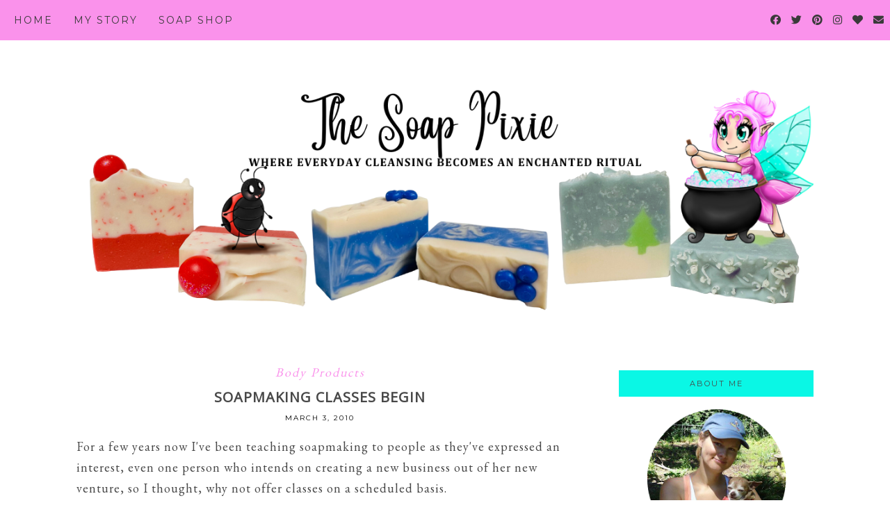

--- FILE ---
content_type: text/javascript; charset=UTF-8
request_url: https://www.soappixie.com/feeds/posts/default/-/Body%20Products?alt=json-in-script&callback=related_results_labels_thumbs&max-results=5
body_size: 8496
content:
// API callback
related_results_labels_thumbs({"version":"1.0","encoding":"UTF-8","feed":{"xmlns":"http://www.w3.org/2005/Atom","xmlns$openSearch":"http://a9.com/-/spec/opensearchrss/1.0/","xmlns$blogger":"http://schemas.google.com/blogger/2008","xmlns$georss":"http://www.georss.org/georss","xmlns$gd":"http://schemas.google.com/g/2005","xmlns$thr":"http://purl.org/syndication/thread/1.0","id":{"$t":"tag:blogger.com,1999:blog-5873729517740096960"},"updated":{"$t":"2026-01-16T06:13:16.996-08:00"},"category":[{"term":"Body Products"},{"term":"family"},{"term":"Beekeeping"},{"term":"Nature"},{"term":"friends"},{"term":"Hobbies"},{"term":"gardening"},{"term":"Herbs \u0026 Oils"},{"term":"Recipes"},{"term":"homeschooling"},{"term":"Health"},{"term":"Books"}],"title":{"type":"text","$t":"Blog of the Soap Pixie"},"subtitle":{"type":"html","$t":""},"link":[{"rel":"http://schemas.google.com/g/2005#feed","type":"application/atom+xml","href":"https:\/\/www.soappixie.com\/feeds\/posts\/default"},{"rel":"self","type":"application/atom+xml","href":"https:\/\/www.blogger.com\/feeds\/5873729517740096960\/posts\/default\/-\/Body+Products?alt=json-in-script\u0026max-results=5"},{"rel":"alternate","type":"text/html","href":"https:\/\/www.soappixie.com\/search\/label\/Body%20Products"},{"rel":"hub","href":"http://pubsubhubbub.appspot.com/"},{"rel":"next","type":"application/atom+xml","href":"https:\/\/www.blogger.com\/feeds\/5873729517740096960\/posts\/default\/-\/Body+Products\/-\/Body+Products?alt=json-in-script\u0026start-index=6\u0026max-results=5"}],"author":[{"name":{"$t":"Michelle"},"uri":{"$t":"http:\/\/www.blogger.com\/profile\/09738864691732179532"},"email":{"$t":"noreply@blogger.com"},"gd$image":{"rel":"http://schemas.google.com/g/2005#thumbnail","width":"32","height":"21","src":"\/\/blogger.googleusercontent.com\/img\/b\/R29vZ2xl\/AVvXsEgxsvPsnMzu2-Zz1jxNDIl0Xh4BZPYcjq7Wr54nrhYI6g81H7ygDYpwJjOihbN_A6sH1TlLmioQ-sUPok074xWuxnwYqM1R0mGtIsgbPVnsMFXRtRyjhyYILOaHA4yoqlA\/s150\/186990_1663187142_6616123_n.jpg"}}],"generator":{"version":"7.00","uri":"http://www.blogger.com","$t":"Blogger"},"openSearch$totalResults":{"$t":"120"},"openSearch$startIndex":{"$t":"1"},"openSearch$itemsPerPage":{"$t":"5"},"entry":[{"id":{"$t":"tag:blogger.com,1999:blog-5873729517740096960.post-6922390976380682961"},"published":{"$t":"2025-12-15T07:16:00.000-08:00"},"updated":{"$t":"2025-12-15T07:16:56.378-08:00"},"category":[{"scheme":"http://www.blogger.com/atom/ns#","term":"Body Products"},{"scheme":"http://www.blogger.com/atom/ns#","term":"Herbs \u0026 Oils"},{"scheme":"http://www.blogger.com/atom/ns#","term":"Nature"}],"title":{"type":"text","$t":"WHAT'S COMING IN 2026: A YEAR OF MAGICKAL SOAP INSPIRED BY SEASONS, RUNES, AND THE MOON! "},"content":{"type":"html","$t":"\u003Cp\u003E\u003C\/p\u003E\u003Cdiv class=\"separator\" style=\"clear: both; text-align: center;\"\u003E\u003Ca href=\"https:\/\/blogger.googleusercontent.com\/img\/b\/R29vZ2xl\/AVvXsEjaFO4s27qqTtkk4IFOo4q-S1FP0rvCarc4_kiqEiu0SwlMIlfEepdUJpbW6SrFSbCnngjw5OQ5yeo951LYb9-iCHpKC5fyFX34qrQd3ZRq8LsbtTxfREKM4bSML7lNoS929rcjJlc_TN5efowj88Uv-FUMZ4DIyaQm8LiovX2dhaRn9tt5RcEEKUTNKhxV\/s2000\/Flyer.jpg\" imageanchor=\"1\" style=\"margin-left: 1em; margin-right: 1em;\"\u003E\u003Cimg border=\"0\" data-original-height=\"2000\" data-original-width=\"1545\" height=\"640\" src=\"https:\/\/blogger.googleusercontent.com\/img\/b\/R29vZ2xl\/AVvXsEjaFO4s27qqTtkk4IFOo4q-S1FP0rvCarc4_kiqEiu0SwlMIlfEepdUJpbW6SrFSbCnngjw5OQ5yeo951LYb9-iCHpKC5fyFX34qrQd3ZRq8LsbtTxfREKM4bSML7lNoS929rcjJlc_TN5efowj88Uv-FUMZ4DIyaQm8LiovX2dhaRn9tt5RcEEKUTNKhxV\/w494-h640\/Flyer.jpg\" width=\"494\" \/\u003E\u003C\/a\u003E\u003C\/div\u003E\u003Cbr \/\u003E\u003Cp\u003E\u003C\/p\u003E\u003Cp data-end=\"942\" data-start=\"865\"\u003E2026 is shaping up to be a year of intention, ritual, and small-batch magick.\u003C\/p\u003E\u003Cp data-end=\"1290\" data-start=\"944\"\u003EI’m excited to share what I’ve been quietly planning behind the scenes: a full year of handcrafted soap releases inspired by ancient cycles, symbols, and plant wisdom. Each collection is designed to help you mark time more intentionally, whether that’s with the turning of the seasons, the rhythm of the moon, or the quiet power of sacred symbols.\u003C\/p\u003E\u003Cp data-end=\"1414\" data-start=\"1292\"\u003EEvery soap will be made in limited batches, with care given not just to ingredients, but to story, symbolism, and purpose.\u003C\/p\u003E\u003Cp data-end=\"1443\" data-start=\"1416\"\u003E\u003Cb\u003EHere’s what awaits in 2026.\u003C\/b\u003E\u003C\/p\u003E\u003Cp\u003EThe Wheel of the Year Soap Collection\u003Cbr \/\u003ERune Soaps: Ancient Symbols, Modern Ritual\u003Cbr \/\u003EMoon Phase Soaps\u003Cbr \/\u003EHerbal Lore \u0026amp; Plant Wisdom\u003C\/p\u003E\u003Cp\u003EAND MORE...\u003C\/p\u003E\u003Cp\u003E\u003Cb\u003EWHEEL OF THE YEAR SOAP COLLECTION\u003C\/b\u003E\u003C\/p\u003E\u003Cp data-end=\"531\" data-start=\"274\"\u003EThe Wheel of the Year honors the seasonal festivals that mark the natural flow of time: birth, growth, harvest, rest, and renewal. These soaps are designed to be released around each sabbat, aligning scent, color, and intention with the energy of the season.\u003C\/p\u003E\u003Cp data-end=\"765\" data-start=\"533\"\u003EEach sabbat release will come with a\u0026nbsp;\u003Cspan data-end=\"593\" data-start=\"570\"\u003Esmall, themed charm\u003C\/span\u003E\u0026nbsp;as part of the packaging. By the end of the year, customers will have collected\u0026nbsp;\u003Cspan data-end=\"690\" data-start=\"674\"\u003Eeight charms\u003C\/span\u003E, each corresponding to one of the seasonal festivals. These charms can be:\u003C\/p\u003E\u003Cul data-end=\"891\" data-start=\"767\"\u003E\u003Cli data-end=\"816\" data-start=\"767\"\u003E\u003Cp data-end=\"816\" data-start=\"769\"\u003EWorn as part of a personal\u0026nbsp;\u003Cspan data-end=\"814\" data-start=\"796\"\u003Echarm bracelet\u003C\/span\u003E\u003C\/p\u003E\u003C\/li\u003E\u003Cli data-end=\"849\" data-start=\"817\"\u003E\u003Cp data-end=\"849\" data-start=\"819\"\u003EUsed in your own\u0026nbsp;\u003Cspan data-end=\"847\" data-start=\"836\"\u003Erituals\u003C\/span\u003E\u003C\/p\u003E\u003C\/li\u003E\u003Cli data-end=\"891\" data-start=\"850\"\u003E\u003Cp data-end=\"891\" data-start=\"852\"\u003EDisplayed as\u0026nbsp;\u003Cspan data-end=\"889\" data-start=\"865\"\u003Edecorative keepsakes\u003C\/span\u003E\u003C\/p\u003E\u003C\/li\u003E\u003C\/ul\u003E\u003Cp data-end=\"1078\" data-start=\"893\"\u003EThe charms turn the Wheel of the Year soaps into an interactive, collectible experience, encouraging reflection on the seasons while offering a tangible piece of magick to carry forward.\u003C\/p\u003E\u003Cp data-end=\"1107\" data-start=\"1080\"\u003EExpect soaps inspired by:\u003C\/p\u003E\u003Cul data-end=\"1193\" data-start=\"1108\"\u003E\u003Cli data-end=\"1116\" data-start=\"1108\"\u003E\u003Cp data-end=\"1116\" data-start=\"1110\"\u003EYule\u003C\/p\u003E\u003C\/li\u003E\u003Cli data-end=\"1127\" data-start=\"1117\"\u003E\u003Cp data-end=\"1127\" data-start=\"1119\"\u003EImbolc\u003C\/p\u003E\u003C\/li\u003E\u003Cli data-end=\"1138\" data-start=\"1128\"\u003E\u003Cp data-end=\"1138\" data-start=\"1130\"\u003EOstara\u003C\/p\u003E\u003C\/li\u003E\u003Cli data-end=\"1150\" data-start=\"1139\"\u003E\u003Cp data-end=\"1150\" data-start=\"1141\"\u003EBeltane\u003C\/p\u003E\u003C\/li\u003E\u003Cli data-end=\"1160\" data-start=\"1151\"\u003E\u003Cp data-end=\"1160\" data-start=\"1153\"\u003ELitha\u003C\/p\u003E\u003C\/li\u003E\u003Cli data-end=\"1171\" data-start=\"1161\"\u003E\u003Cp data-end=\"1171\" data-start=\"1163\"\u003ELammas\u003C\/p\u003E\u003C\/li\u003E\u003Cli data-end=\"1181\" data-start=\"1172\"\u003E\u003Cp data-end=\"1181\" data-start=\"1174\"\u003EMabon\u003C\/p\u003E\u003C\/li\u003E\u003Cli data-end=\"1193\" data-start=\"1182\"\u003E\u003Cp data-end=\"1193\" data-start=\"1184\"\u003ESamhain\u003C\/p\u003E\u003C\/li\u003E\u003C\/ul\u003E\u003Cp data-end=\"1449\" data-start=\"1195\"\u003EEach release will reflect the season’s themes through fragrance choices, color palettes, and ritual storytelling. The charms add an extra layer of engagement, allowing the collection to become a personal, meaningful ritual by the end of the year.\u003C\/p\u003E\u003Cp data-end=\"2113\" data-start=\"1868\"\u003E\u003Cb\u003ERUNE SOAPS: ANCIENT SYMBOLS, MODERN RITUAL\u003C\/b\u003E\u003C\/p\u003E\u003Cp data-end=\"453\" data-start=\"346\"\u003EThroughout 2026, I’ll be releasing individual rune soaps - one rune at a time, in small, intentional batches.\u003C\/p\u003E\u003Cp data-end=\"720\" data-start=\"455\"\u003EEach rune soap will center on a single symbol from the Elder Futhark, paired with thoughtful ingredient choices and a simple rune card. The card includes the rune’s name, a brief explanation of its traditional meaning, and space for open or personal interpretation.\u003C\/p\u003E\u003Cp data-end=\"989\" data-start=\"722\"\u003EThese are not mass-produced sets. Each rune release will stand on its own, allowing time to sit with the symbol and let its meaning unfold naturally before the next rune arrives. This slower approach invites reflection rather than rushing through the entire alphabet.\u003C\/p\u003E\u003Cp data-end=\"2870\" data-start=\"2773\"\u003E\u003Cb\u003EMOON PHASE SOAPS\u003C\/b\u003E\u003C\/p\u003E\u003Cp data-end=\"351\" data-start=\"252\" style=\"text-align: left;\"\u003EThe moon shapes tides, sleep, emotions, and cycles—and it deserves its own place in daily ritual.\u003C\/p\u003E\u003Cp data-end=\"397\" data-start=\"353\" style=\"text-align: left;\"\u003EThe Moon Phase soap collection will honor:\u003C\/p\u003E\u003Cul data-end=\"657\" data-start=\"398\" style=\"text-align: left;\"\u003E\u003Cli data-end=\"450\" data-start=\"398\"\u003E\u003Cp data-end=\"450\" data-start=\"400\"\u003E\u003Cstrong data-end=\"412\" data-start=\"400\"\u003ENew Moon\u003C\/strong\u003E\u0026nbsp;-\u0026nbsp;beginnings and setting intentions\u003C\/p\u003E\u003C\/li\u003E\u003Cli data-end=\"492\" data-start=\"451\"\u003E\u003Cp data-end=\"492\" data-start=\"453\"\u003E\u003Cstrong data-end=\"468\" data-start=\"453\"\u003EWaxing Moon\u003C\/strong\u003E\u0026nbsp;-\u0026nbsp;growth and momentum\u003C\/p\u003E\u003C\/li\u003E\u003Cli data-end=\"547\" data-start=\"493\"\u003E\u003Cp data-end=\"547\" data-start=\"495\"\u003E\u003Cstrong data-end=\"508\" data-start=\"495\"\u003EFull Moon\u003C\/strong\u003E\u0026nbsp;-\u0026nbsp;release, clarity, and illumination\u003C\/p\u003E\u003C\/li\u003E\u003Cli data-end=\"595\" data-start=\"548\"\u003E\u003Cp data-end=\"595\" data-start=\"550\"\u003E\u003Cstrong data-end=\"565\" data-start=\"550\"\u003EWaning Moon\u003C\/strong\u003E\u0026nbsp;-\u0026nbsp;letting go and reflection\u003C\/p\u003E\u003C\/li\u003E\u003Cli data-end=\"657\" data-start=\"596\"\u003E\u003Cp data-end=\"657\" data-start=\"598\"\u003E\u003Cstrong data-end=\"611\" data-start=\"598\"\u003EDark Moon\u003C\/strong\u003E\u0026nbsp;-\u0026nbsp;rest, inner reflection, and quiet renewal\u003C\/p\u003E\u003C\/li\u003E\u003C\/ul\u003E\u003Cp data-end=\"976\" data-start=\"659\" style=\"text-align: left;\"\u003EEach soap will be designed to reflect the energetic qualities of its phase, whether that’s initiating new intentions, letting go of what no longer serves you, or embracing stillness. These soaps are perfect for evening routines, intention-setting baths, or simply bringing a sense of rhythm back into everyday life.\u003C\/p\u003E\u003Cp data-end=\"3231\" data-start=\"2975\"\u003E\u003Cb\u003EHERBAL LORE \u0026amp; PLANT WISDOM\u003C\/b\u003E\u003C\/p\u003E\u003Cp data-end=\"491\" data-start=\"255\"\u003EWoven throughout 2026 will be\u0026nbsp;\u003Cspan data-end=\"306\" data-start=\"285\"\u003Eherbal lore soaps\u003C\/span\u003E, made entirely with\u0026nbsp;\u003Cspan data-end=\"374\" data-start=\"327\"\u003Eessential oils, and herbs from my own garden\u003C\/span\u003E. Each bar celebrates plants with long histories of use in folk traditions, seasonal remedies, and symbolic magick.\u003C\/p\u003E\u003Cp data-end=\"682\" data-start=\"493\"\u003EThese soaps will bring you more than scent, they’re a chance to\u0026nbsp;\u003Cspan data-end=\"614\" data-start=\"556\"\u003Ee\u003C\/span\u003E\u003Cspan data-end=\"614\" data-start=\"556\"\u003Experience the stories, traditional uses, and folklore\u0026nbsp;\u003C\/span\u003Eof each herb through a slow, story-driven approach to soapmaking.\u003C\/p\u003E\u003Cp data-end=\"719\" data-start=\"684\"\u003EExpect each release to highlight:\u003C\/p\u003E\u003Cul data-end=\"928\" data-start=\"720\"\u003E\u003Cli data-end=\"780\" data-start=\"720\"\u003E\u003Cp data-end=\"780\" data-start=\"722\"\u003E\u003Cspan data-end=\"756\" data-start=\"722\"\u003ETraditional plant associations\u003C\/span\u003E\u0026nbsp;rooted in folk wisdom\u003C\/p\u003E\u003C\/li\u003E\u003Cli data-end=\"855\" data-start=\"781\"\u003E\u003Cp data-end=\"855\" data-start=\"783\"\u003E\u003Cspan data-end=\"828\" data-start=\"783\"\u003EBotanical textures and infusions\u003C\/span\u003E\u0026nbsp;directly from my garden\u003C\/p\u003E\u003C\/li\u003E\u003Cli data-end=\"928\" data-start=\"856\"\u003E\u003Cp data-end=\"928\" data-start=\"858\"\u003EA\u0026nbsp;\u003Cspan data-end=\"891\" data-start=\"860\"\u003Enarrative-driven experience\u003C\/span\u003E\u0026nbsp;that invites reflection and ritual\u003C\/p\u003E\u003C\/li\u003E\u003C\/ul\u003E\u003Cp data-end=\"1074\" data-start=\"930\"\u003EHerbal lore soaps may appear alongside seasonal or lunar releases, or arrive as\u0026nbsp;\u003Cspan data-end=\"1038\" data-start=\"1010\"\u003Especial limited editions\u003C\/span\u003E\u0026nbsp;when the timing feels just right.\u003C\/p\u003E\u003Cp data-end=\"1255\" data-start=\"1076\"\u003E2026 isn’t about rushing or collecting everything at once. It’s about\u0026nbsp;\u003Cspan data-end=\"1198\" data-start=\"1146\"\u003Echoosing what resonates, using it with intention\u003C\/span\u003E, and letting simple daily rituals carry meaning again.\u003C\/p\u003E\u003Cp data-end=\"1446\" data-start=\"1257\"\u003EI can’t wait to share each release with you as the year unfolds. Thank you for being part of this journey - \u0026nbsp;and for supporting\u0026nbsp;\u003Cstrong data-end=\"1443\" data-start=\"1382\"\u003Esmall-batch, thoughtfully made creations\u003C\/strong\u003E.\u003C\/p\u003E\u003Cp data-end=\"4134\" data-start=\"4103\"\u003EA truly magickal 2026 awaits.\u0026nbsp;\u003C\/p\u003E"},"link":[{"rel":"replies","type":"application/atom+xml","href":"https:\/\/www.soappixie.com\/feeds\/6922390976380682961\/comments\/default","title":"Post Comments"},{"rel":"replies","type":"text/html","href":"https:\/\/www.blogger.com\/comment\/fullpage\/post\/5873729517740096960\/6922390976380682961?isPopup=true","title":"0 Comments"},{"rel":"edit","type":"application/atom+xml","href":"https:\/\/www.blogger.com\/feeds\/5873729517740096960\/posts\/default\/6922390976380682961"},{"rel":"self","type":"application/atom+xml","href":"https:\/\/www.blogger.com\/feeds\/5873729517740096960\/posts\/default\/6922390976380682961"},{"rel":"alternate","type":"text/html","href":"https:\/\/www.soappixie.com\/2025\/12\/whats-coming-in-2026-year-of-magickal.html","title":"WHAT'S COMING IN 2026: A YEAR OF MAGICKAL SOAP INSPIRED BY SEASONS, RUNES, AND THE MOON! "}],"author":[{"name":{"$t":"Michelle"},"uri":{"$t":"http:\/\/www.blogger.com\/profile\/09738864691732179532"},"email":{"$t":"noreply@blogger.com"},"gd$image":{"rel":"http://schemas.google.com/g/2005#thumbnail","width":"32","height":"21","src":"\/\/blogger.googleusercontent.com\/img\/b\/R29vZ2xl\/AVvXsEgxsvPsnMzu2-Zz1jxNDIl0Xh4BZPYcjq7Wr54nrhYI6g81H7ygDYpwJjOihbN_A6sH1TlLmioQ-sUPok074xWuxnwYqM1R0mGtIsgbPVnsMFXRtRyjhyYILOaHA4yoqlA\/s150\/186990_1663187142_6616123_n.jpg"}}],"media$thumbnail":{"xmlns$media":"http://search.yahoo.com/mrss/","url":"https:\/\/blogger.googleusercontent.com\/img\/b\/R29vZ2xl\/AVvXsEjaFO4s27qqTtkk4IFOo4q-S1FP0rvCarc4_kiqEiu0SwlMIlfEepdUJpbW6SrFSbCnngjw5OQ5yeo951LYb9-iCHpKC5fyFX34qrQd3ZRq8LsbtTxfREKM4bSML7lNoS929rcjJlc_TN5efowj88Uv-FUMZ4DIyaQm8LiovX2dhaRn9tt5RcEEKUTNKhxV\/s72-w494-h640-c\/Flyer.jpg","height":"72","width":"72"},"thr$total":{"$t":"0"}},{"id":{"$t":"tag:blogger.com,1999:blog-5873729517740096960.post-3805305471286284384"},"published":{"$t":"2025-11-18T04:49:00.000-08:00"},"updated":{"$t":"2025-11-18T04:49:52.251-08:00"},"category":[{"scheme":"http://www.blogger.com/atom/ns#","term":"Body Products"}],"title":{"type":"text","$t":"THE SOAP PIXIE IS HEADED TO THE NORTHFIELD RIVERWALK WINTER MARKET \u0026 WINTER WALK"},"content":{"type":"html","$t":"\u003Cp data-end=\"430\" data-start=\"117\"\u003EI’m thrilled to sprinkle a little early holiday magic your way.\u003C\/p\u003E\u003Cp data-end=\"430\" data-start=\"117\"\u003E\u003Cspan data-end=\"272\" data-start=\"180\"\u003EThe Soap Pixie is fluttering back to the Northfield Riverwalk Winter Market this season!\u003C\/span\u003E\u0026nbsp;If you’ve been waiting for handmade soaps, knitted soap bags, and solid lotions, the chilly winds of Minnesota are definitely on your side.\u003C\/p\u003E\u003Cdiv class=\"separator\" style=\"clear: both; text-align: center;\"\u003E\u003Ca href=\"https:\/\/blogger.googleusercontent.com\/img\/b\/R29vZ2xl\/AVvXsEjF1y9Tkx0ovGs6-JU7-al9fpzZ4Faw9XFRC65XG26f_fvjwWeXFWhlUw8Talrn7qe7tcbz7jzPS3iM3mySJQIc4Ae4wfRBJNsLaKu6nuXUND2CDWlouKbp3VDIx0Vqwe21QQVgTCclIYOymPxUazpMs6_o5dGjylTLzPuEWXL4rCzZ2UL-7Ljzj6jQg3BF\/s1268\/Screenshot%202025-11-18%20at%206.29.15%E2%80%AFAM.png\" imageanchor=\"1\" style=\"margin-left: 1em; margin-right: 1em;\"\u003E\u003Cimg border=\"0\" data-original-height=\"866\" data-original-width=\"1268\" height=\"438\" src=\"https:\/\/blogger.googleusercontent.com\/img\/b\/R29vZ2xl\/AVvXsEjF1y9Tkx0ovGs6-JU7-al9fpzZ4Faw9XFRC65XG26f_fvjwWeXFWhlUw8Talrn7qe7tcbz7jzPS3iM3mySJQIc4Ae4wfRBJNsLaKu6nuXUND2CDWlouKbp3VDIx0Vqwe21QQVgTCclIYOymPxUazpMs6_o5dGjylTLzPuEWXL4rCzZ2UL-7Ljzj6jQg3BF\/w640-h438\/Screenshot%202025-11-18%20at%206.29.15%E2%80%AFAM.png\" width=\"640\" \/\u003E\u003C\/a\u003E\u003C\/div\u003E\u003Cp data-end=\"430\" data-start=\"117\"\u003E\u003Cspan data-end=\"466\" data-start=\"435\"\u003E\u003Cb\u003EWhere the Soap Pixie Will Appear\u003C\/b\u003E\u003C\/span\u003E\u003C\/p\u003E\u003Cp data-end=\"624\" data-start=\"468\"\u003E\u003Cspan data-end=\"508\" data-start=\"468\"\u003ENorthfield Riverwalk Winter Market\u003C\/span\u003E\u003Cbr data-end=\"511\" data-start=\"508\" \/\u003E\u003Cspan data-end=\"535\" data-start=\"511\"\u003ESaturdays, 9 AM-1 PM\u003C\/span\u003E\u003Cbr data-end=\"538\" data-start=\"535\" \/\u003E\u003Cspan data-end=\"567\" data-start=\"538\"\u003ENovember 22 – December 20\u003C\/span\u003E\u003Cbr data-end=\"570\" data-start=\"567\" \/\u003E\u003Cem data-end=\"624\" data-start=\"570\"\u003E(No market on Nov. 13 - even pixies need a rest day.)\u003C\/em\u003E\u003C\/p\u003E\u003Cp data-end=\"790\" data-start=\"626\"\u003EEach weekend, we’ll bring along our\u0026nbsp;\u003Cspan data-end=\"723\" data-start=\"662\"\u003Esolid lotions, knitted wash cloths, and small-batch soaps\u003C\/span\u003E, all crafted with cozy holiday vibes and a pinch of pixie mischief.\u003C\/p\u003E\u003Cp data-end=\"869\" data-start=\"792\"\u003E\u003Cspan data-end=\"869\" data-start=\"792\"\u003E\u003Cb\u003EAnd don’t forget: The Soap Pixie will be at the Northfield Winter Walk!\u003C\/b\u003E\u003C\/span\u003E\u003C\/p\u003E\u003Cp data-end=\"1178\" data-start=\"871\"\u003E\u003Cspan data-end=\"896\" data-start=\"871\"\u003EThursday, December 11\u003C\/span\u003E\u003Cbr data-end=\"899\" data-start=\"896\" \/\u003EOn this night, downtown Northfield transforms:\u0026nbsp;\u003Cspan data-end=\"1073\" data-start=\"945\"\u003Etwinkling lights line the streets, music drifts through the air, and the whole town emanates holiday cheer.\u003C\/span\u003E\u0026nbsp;It’s the perfect evening to wander, warm your hands on a festive drink, and gather gifts for the season.\u003C\/p\u003E\u003Cp data-end=\"1404\" data-start=\"1180\"\u003ESo if you’re nearby, or simply craving a little sparkle in your day,\u0026nbsp;\u003Cspan data-end=\"1305\" data-start=\"1255\"\u003Estop by our booth in Northfield and say hello.\u003C\/span\u003E\u0026nbsp;We’d love to see both familiar faces and new friends discovering Pixie magick for the first time.\u003C\/p\u003E\u003Cp\u003E\u003Cbr \/\u003E\u003C\/p\u003E"},"link":[{"rel":"replies","type":"application/atom+xml","href":"https:\/\/www.soappixie.com\/feeds\/3805305471286284384\/comments\/default","title":"Post Comments"},{"rel":"replies","type":"text/html","href":"https:\/\/www.blogger.com\/comment\/fullpage\/post\/5873729517740096960\/3805305471286284384?isPopup=true","title":"0 Comments"},{"rel":"edit","type":"application/atom+xml","href":"https:\/\/www.blogger.com\/feeds\/5873729517740096960\/posts\/default\/3805305471286284384"},{"rel":"self","type":"application/atom+xml","href":"https:\/\/www.blogger.com\/feeds\/5873729517740096960\/posts\/default\/3805305471286284384"},{"rel":"alternate","type":"text/html","href":"https:\/\/www.soappixie.com\/2025\/11\/the-soap-pixie-is-headed-to-northfield.html","title":"THE SOAP PIXIE IS HEADED TO THE NORTHFIELD RIVERWALK WINTER MARKET \u0026 WINTER WALK"}],"author":[{"name":{"$t":"Michelle"},"uri":{"$t":"http:\/\/www.blogger.com\/profile\/09738864691732179532"},"email":{"$t":"noreply@blogger.com"},"gd$image":{"rel":"http://schemas.google.com/g/2005#thumbnail","width":"32","height":"21","src":"\/\/blogger.googleusercontent.com\/img\/b\/R29vZ2xl\/AVvXsEgxsvPsnMzu2-Zz1jxNDIl0Xh4BZPYcjq7Wr54nrhYI6g81H7ygDYpwJjOihbN_A6sH1TlLmioQ-sUPok074xWuxnwYqM1R0mGtIsgbPVnsMFXRtRyjhyYILOaHA4yoqlA\/s150\/186990_1663187142_6616123_n.jpg"}}],"media$thumbnail":{"xmlns$media":"http://search.yahoo.com/mrss/","url":"https:\/\/blogger.googleusercontent.com\/img\/b\/R29vZ2xl\/AVvXsEjF1y9Tkx0ovGs6-JU7-al9fpzZ4Faw9XFRC65XG26f_fvjwWeXFWhlUw8Talrn7qe7tcbz7jzPS3iM3mySJQIc4Ae4wfRBJNsLaKu6nuXUND2CDWlouKbp3VDIx0Vqwe21QQVgTCclIYOymPxUazpMs6_o5dGjylTLzPuEWXL4rCzZ2UL-7Ljzj6jQg3BF\/s72-w640-h438-c\/Screenshot%202025-11-18%20at%206.29.15%E2%80%AFAM.png","height":"72","width":"72"},"thr$total":{"$t":"0"}},{"id":{"$t":"tag:blogger.com,1999:blog-5873729517740096960.post-4307536382344283383"},"published":{"$t":"2025-08-05T08:40:00.000-07:00"},"updated":{"$t":"2025-08-05T08:40:45.546-07:00"},"category":[{"scheme":"http://www.blogger.com/atom/ns#","term":"Body Products"}],"title":{"type":"text","$t":"JUST WHIPPED UP: ROSE QUARTZ SOAP"},"content":{"type":"html","$t":"\u003Cdiv class=\"separator\" style=\"clear: both; text-align: center;\"\u003E\u003Ca href=\"https:\/\/blogger.googleusercontent.com\/img\/b\/R29vZ2xl\/AVvXsEhawsAZV2EjbgsVRILg9GiB9cbgMCUqiWUzi24WKI7VBlJP4aXjMtVxfmhVL4tQnsshIDMXLY50qK444MxisX2aHK8npxDjMRYUW_ckk1GVXoBtBtHY96nHQqqVHcmGd-qwfXAhs7W58ur-uVq00m9PbcZyNV1iTr-gXAi_sulgcxWrxdlFNBv6EYq1-UMA\/s1130\/Screenshot%202025-08-05%20at%2010.39.42%E2%80%AFAM.png\" imageanchor=\"1\" style=\"margin-left: 1em; margin-right: 1em;\"\u003E\u003Cimg border=\"0\" data-original-height=\"1130\" data-original-width=\"942\" height=\"640\" src=\"https:\/\/blogger.googleusercontent.com\/img\/b\/R29vZ2xl\/AVvXsEhawsAZV2EjbgsVRILg9GiB9cbgMCUqiWUzi24WKI7VBlJP4aXjMtVxfmhVL4tQnsshIDMXLY50qK444MxisX2aHK8npxDjMRYUW_ckk1GVXoBtBtHY96nHQqqVHcmGd-qwfXAhs7W58ur-uVq00m9PbcZyNV1iTr-gXAi_sulgcxWrxdlFNBv6EYq1-UMA\/w534-h640\/Screenshot%202025-08-05%20at%2010.39.42%E2%80%AFAM.png\" width=\"534\" \/\u003E\u003C\/a\u003E\u003C\/div\u003E\u003Cp\u003EThe Soap Pixie just whipped up a fresh batch of Rose Quartz soap, one of my most popular scents and always a favorite this time of year.\u003C\/p\u003E\u003Cp\u003EThis one's perfect for these long, warm summer days when you just want to feel bathed in love, compassion, and emotional healing. Something that feels pretty essential right now, honestly.\u003C\/p\u003E\u003Cp\u003EThe scent is a soft floral grounded in warmth: bergamot, orange, and grapefruit give it a bright, citrusy top note, clean and fresh. Then it softens into dried rose petals and jasmine, with just enough sandalwood and musk underneath to keep it balanced and soothing.\u0026nbsp;\u003C\/p\u003E\u003Cp\u003EIt's not overpowering. Just a really beautiful blend that wraps around you like a deep breath and a gentle reminder to be kind to yourself.\u003C\/p\u003E\u003Cp\u003EEvery bar is made by hand, with care and intention, just like always. It's topped with a little shimmer and some sea salt, because small details matter.\u003C\/p\u003E\u003Cp\u003EIf you've been needing a reset, or want to gift someone a small moment of peace, this bear is a good place to start.\u003C\/p\u003E\u003Cp\u003EAvailable now, while supplies last.\u003C\/p\u003E\u003Cp\u003E\u003Cbr \/\u003E\u003C\/p\u003E\u003Ch3 data-end=\"180\" data-start=\"143\"\u003E\u003Cbr \/\u003E\u003C\/h3\u003E\u003Cp data-end=\"321\" data-start=\"182\"\u003E\u003C\/p\u003E"},"link":[{"rel":"replies","type":"application/atom+xml","href":"https:\/\/www.soappixie.com\/feeds\/4307536382344283383\/comments\/default","title":"Post Comments"},{"rel":"replies","type":"text/html","href":"https:\/\/www.blogger.com\/comment\/fullpage\/post\/5873729517740096960\/4307536382344283383?isPopup=true","title":"0 Comments"},{"rel":"edit","type":"application/atom+xml","href":"https:\/\/www.blogger.com\/feeds\/5873729517740096960\/posts\/default\/4307536382344283383"},{"rel":"self","type":"application/atom+xml","href":"https:\/\/www.blogger.com\/feeds\/5873729517740096960\/posts\/default\/4307536382344283383"},{"rel":"alternate","type":"text/html","href":"https:\/\/www.soappixie.com\/2025\/08\/just-whipped-up-rose-quartz-soap.html","title":"JUST WHIPPED UP: ROSE QUARTZ SOAP"}],"author":[{"name":{"$t":"Michelle"},"uri":{"$t":"http:\/\/www.blogger.com\/profile\/09738864691732179532"},"email":{"$t":"noreply@blogger.com"},"gd$image":{"rel":"http://schemas.google.com/g/2005#thumbnail","width":"32","height":"21","src":"\/\/blogger.googleusercontent.com\/img\/b\/R29vZ2xl\/AVvXsEgxsvPsnMzu2-Zz1jxNDIl0Xh4BZPYcjq7Wr54nrhYI6g81H7ygDYpwJjOihbN_A6sH1TlLmioQ-sUPok074xWuxnwYqM1R0mGtIsgbPVnsMFXRtRyjhyYILOaHA4yoqlA\/s150\/186990_1663187142_6616123_n.jpg"}}],"media$thumbnail":{"xmlns$media":"http://search.yahoo.com/mrss/","url":"https:\/\/blogger.googleusercontent.com\/img\/b\/R29vZ2xl\/AVvXsEhawsAZV2EjbgsVRILg9GiB9cbgMCUqiWUzi24WKI7VBlJP4aXjMtVxfmhVL4tQnsshIDMXLY50qK444MxisX2aHK8npxDjMRYUW_ckk1GVXoBtBtHY96nHQqqVHcmGd-qwfXAhs7W58ur-uVq00m9PbcZyNV1iTr-gXAi_sulgcxWrxdlFNBv6EYq1-UMA\/s72-w534-h640-c\/Screenshot%202025-08-05%20at%2010.39.42%E2%80%AFAM.png","height":"72","width":"72"},"thr$total":{"$t":"0"}},{"id":{"$t":"tag:blogger.com,1999:blog-5873729517740096960.post-338950256516653589"},"published":{"$t":"2025-07-20T14:56:00.000-07:00"},"updated":{"$t":"2025-07-20T14:56:49.245-07:00"},"category":[{"scheme":"http://www.blogger.com/atom/ns#","term":"Body Products"}],"title":{"type":"text","$t":"INTRODUCING OUR NEW CAULDRON \u0026 MOON SOAP STAMPS FOR MAGICKAL BATCHES"},"content":{"type":"html","$t":"\u003Cp\u003E\u003Cbr \/\u003E\u003C\/p\u003E\u003Cdiv class=\"separator\" style=\"clear: both; text-align: center;\"\u003E\u003Ca href=\"https:\/\/blogger.googleusercontent.com\/img\/b\/R29vZ2xl\/AVvXsEgqxkCOh5_EInx7eGjbe9zx6D1fkz2-a1Ll0R0dh3f-7YX2kE0SBTbHjq-OV_0TwdWyh2u2cIQ6L-J_hjtVC54Nk207fswVST03jpqLtL1pA0E291mw6GintnFxE_R7DJvmQFg0yQo9EG-w-FgWFCJikJ1xdVEVzdgeAGo8GXCQH1hXnjmza93L_BMAPWH5\/s2902\/IMG_8097.HEIC\" imageanchor=\"1\" style=\"margin-left: 1em; margin-right: 1em;\"\u003E\u003Cimg border=\"0\" data-original-height=\"1879\" data-original-width=\"2902\" height=\"414\" src=\"https:\/\/blogger.googleusercontent.com\/img\/b\/R29vZ2xl\/AVvXsEgqxkCOh5_EInx7eGjbe9zx6D1fkz2-a1Ll0R0dh3f-7YX2kE0SBTbHjq-OV_0TwdWyh2u2cIQ6L-J_hjtVC54Nk207fswVST03jpqLtL1pA0E291mw6GintnFxE_R7DJvmQFg0yQo9EG-w-FgWFCJikJ1xdVEVzdgeAGo8GXCQH1hXnjmza93L_BMAPWH5\/w640-h414\/IMG_8097.HEIC\" width=\"640\" \/\u003E\u003C\/a\u003E\u003C\/div\u003E\u003Cp\u003ESomething new is brewing at the Soap Pixie!! We just added two custom soap stamps that we think you're going to love (thank you Chris for making them). One is a little cauldron that will show up on all of our spell connected soaps, so if you see it, you'll know it's part of Oona's Grimoire. The other is a moon and stars stamp, and that will mark every bar that's connected to the moon phases. Just a small touch, but we hope it makes the magick feel a little bit more real when you hold the soap in your hands. ⭐\u003C\/p\u003E\u003Cp\u003E\u003Cbr \/\u003E\u003C\/p\u003E\u003Cp\u003E\u003Cbr \/\u003E\u003C\/p\u003E"},"link":[{"rel":"replies","type":"application/atom+xml","href":"https:\/\/www.soappixie.com\/feeds\/338950256516653589\/comments\/default","title":"Post Comments"},{"rel":"replies","type":"text/html","href":"https:\/\/www.blogger.com\/comment\/fullpage\/post\/5873729517740096960\/338950256516653589?isPopup=true","title":"0 Comments"},{"rel":"edit","type":"application/atom+xml","href":"https:\/\/www.blogger.com\/feeds\/5873729517740096960\/posts\/default\/338950256516653589"},{"rel":"self","type":"application/atom+xml","href":"https:\/\/www.blogger.com\/feeds\/5873729517740096960\/posts\/default\/338950256516653589"},{"rel":"alternate","type":"text/html","href":"https:\/\/www.soappixie.com\/2025\/07\/introducing-our-new-cauldron-moon-soap.html","title":"INTRODUCING OUR NEW CAULDRON \u0026 MOON SOAP STAMPS FOR MAGICKAL BATCHES"}],"author":[{"name":{"$t":"Michelle"},"uri":{"$t":"http:\/\/www.blogger.com\/profile\/09738864691732179532"},"email":{"$t":"noreply@blogger.com"},"gd$image":{"rel":"http://schemas.google.com/g/2005#thumbnail","width":"32","height":"21","src":"\/\/blogger.googleusercontent.com\/img\/b\/R29vZ2xl\/AVvXsEgxsvPsnMzu2-Zz1jxNDIl0Xh4BZPYcjq7Wr54nrhYI6g81H7ygDYpwJjOihbN_A6sH1TlLmioQ-sUPok074xWuxnwYqM1R0mGtIsgbPVnsMFXRtRyjhyYILOaHA4yoqlA\/s150\/186990_1663187142_6616123_n.jpg"}}],"media$thumbnail":{"xmlns$media":"http://search.yahoo.com/mrss/","url":"https:\/\/blogger.googleusercontent.com\/img\/b\/R29vZ2xl\/AVvXsEgqxkCOh5_EInx7eGjbe9zx6D1fkz2-a1Ll0R0dh3f-7YX2kE0SBTbHjq-OV_0TwdWyh2u2cIQ6L-J_hjtVC54Nk207fswVST03jpqLtL1pA0E291mw6GintnFxE_R7DJvmQFg0yQo9EG-w-FgWFCJikJ1xdVEVzdgeAGo8GXCQH1hXnjmza93L_BMAPWH5\/s72-w640-h414-c\/IMG_8097.HEIC","height":"72","width":"72"},"thr$total":{"$t":"0"}},{"id":{"$t":"tag:blogger.com,1999:blog-5873729517740096960.post-6101037362486778667"},"published":{"$t":"2025-06-23T20:22:00.000-07:00"},"updated":{"$t":"2025-07-19T16:51:17.703-07:00"},"category":[{"scheme":"http://www.blogger.com/atom/ns#","term":"Body Products"}],"title":{"type":"text","$t":"3 NEW MAGICAL SOAPS TO CLEANSE YOUR SPIRIT AND SKIN THIS SUMMER SEASON"},"content":{"type":"html","$t":"\u003Cp\u003EOur Solstice Soap Collection is here!!\u0026nbsp;\u003C\/p\u003E\u003Cp\u003EThese summer soaps are available now in limited quantities, once they're gone they won't be back until next year's sunshine returns. Which one will you choose to add to your summer ritual?\u003C\/p\u003E\u003Cp style=\"text-align: center;\"\u003EBALI BREEZE\u003C\/p\u003E\u003Cdiv class=\"separator\" style=\"clear: both; text-align: center;\"\u003E\u003Ca href=\"https:\/\/blogger.googleusercontent.com\/img\/b\/R29vZ2xl\/AVvXsEjLhlc87HNtgSguZlwKy70Ujfcqs4iA3zmIwNg221VClCR0H8Rwnl4dA3ygdtDdHEmfxcrugvxlZ4p988zqn0YOTBxiXo5Br6499LbVNLl7DOhFLgEIyVGkouthBfNBb8HWilFbFkCwAvJOKPmmsHsQr2evwEQco6geaHHnQMrP92vtF9Izy3_FbF0HdYn5\/s2000\/1.jpg\" style=\"margin-left: 1em; margin-right: 1em;\"\u003E\u003Cimg border=\"0\" data-original-height=\"2000\" data-original-width=\"2000\" height=\"640\" src=\"https:\/\/blogger.googleusercontent.com\/img\/b\/R29vZ2xl\/AVvXsEjLhlc87HNtgSguZlwKy70Ujfcqs4iA3zmIwNg221VClCR0H8Rwnl4dA3ygdtDdHEmfxcrugvxlZ4p988zqn0YOTBxiXo5Br6499LbVNLl7DOhFLgEIyVGkouthBfNBb8HWilFbFkCwAvJOKPmmsHsQr2evwEQco6geaHHnQMrP92vtF9Izy3_FbF0HdYn5\/w640-h640\/1.jpg\" width=\"640\" \/\u003E\u003C\/a\u003E\u003C\/div\u003E\u003Cdiv\u003E\u003Cbr \/\u003E\u003C\/div\u003E\u003Cdiv style=\"text-align: center;\"\u003EGARDEN PARTY\u003C\/div\u003E\u003Cdiv\u003E\u003Cbr \/\u003E\u003Cdiv class=\"separator\" style=\"clear: both; text-align: center;\"\u003E\u003Ca href=\"https:\/\/blogger.googleusercontent.com\/img\/b\/R29vZ2xl\/AVvXsEh-niYtr-Z63QKCQQ7Uls_eaenm8vxyOel-diID-bLRfiWcvmNDHSVDG3zDkDFp4DuHyThjhCByYktXeaiQckUxTA1pMvSEYRiLulHwrrnPCUZHD8BgpgV76AtiS6c-B0UGFSIKiD9zAGdKRiuzpB8ejjlxCQwJ5ZgmvJempGQctEWUq1_LNxJs5zg2vKzO\/s2000\/2.jpg\" style=\"margin-left: 1em; margin-right: 1em;\"\u003E\u003Cimg border=\"0\" data-original-height=\"2000\" data-original-width=\"2000\" height=\"640\" src=\"https:\/\/blogger.googleusercontent.com\/img\/b\/R29vZ2xl\/AVvXsEh-niYtr-Z63QKCQQ7Uls_eaenm8vxyOel-diID-bLRfiWcvmNDHSVDG3zDkDFp4DuHyThjhCByYktXeaiQckUxTA1pMvSEYRiLulHwrrnPCUZHD8BgpgV76AtiS6c-B0UGFSIKiD9zAGdKRiuzpB8ejjlxCQwJ5ZgmvJempGQctEWUq1_LNxJs5zg2vKzO\/w640-h640\/2.jpg\" width=\"640\" \/\u003E\u003C\/a\u003E\u003C\/div\u003E\u003Cdiv\u003E\u003Cbr \/\u003E\u003C\/div\u003E\u003Cdiv style=\"text-align: center;\"\u003EJUICY PAPAYA MANGO\u003C\/div\u003E\u003C\/div\u003E\u003Cdiv\u003E\u003Cbr \/\u003E\u003Cdiv class=\"separator\" style=\"clear: both; text-align: center;\"\u003E\u003Ca href=\"https:\/\/blogger.googleusercontent.com\/img\/b\/R29vZ2xl\/AVvXsEgO-V_oxOdAEJ70IL4C2D9K88mrgpJcszlfI0zUIQWdWPPKDO2rdSv9R7A9tChNH5Wv9oqCnJvSSiSOQBFvcReap6LigCrm2iSoOMIH70OAdLRrx6HXg-F27vaeszJDguyRYW-5WBNGCAYl4Xhee8G9p1diyFZX5ZxHslUDiTt26HJu8zgkdTIFEieEaSB1\/s2000\/3.jpg\" style=\"margin-left: 1em; margin-right: 1em;\"\u003E\u003Cimg border=\"0\" data-original-height=\"2000\" data-original-width=\"2000\" height=\"640\" src=\"https:\/\/blogger.googleusercontent.com\/img\/b\/R29vZ2xl\/AVvXsEgO-V_oxOdAEJ70IL4C2D9K88mrgpJcszlfI0zUIQWdWPPKDO2rdSv9R7A9tChNH5Wv9oqCnJvSSiSOQBFvcReap6LigCrm2iSoOMIH70OAdLRrx6HXg-F27vaeszJDguyRYW-5WBNGCAYl4Xhee8G9p1diyFZX5ZxHslUDiTt26HJu8zgkdTIFEieEaSB1\/w640-h640\/3.jpg\" width=\"640\" \/\u003E\u003C\/a\u003E\u003C\/div\u003E\u003Cbr \/\u003E\u003Cp\u003E\u003Cbr \/\u003E\u003C\/p\u003E\u003C\/div\u003E"},"link":[{"rel":"replies","type":"application/atom+xml","href":"https:\/\/www.soappixie.com\/feeds\/6101037362486778667\/comments\/default","title":"Post Comments"},{"rel":"replies","type":"text/html","href":"https:\/\/www.blogger.com\/comment\/fullpage\/post\/5873729517740096960\/6101037362486778667?isPopup=true","title":"0 Comments"},{"rel":"edit","type":"application/atom+xml","href":"https:\/\/www.blogger.com\/feeds\/5873729517740096960\/posts\/default\/6101037362486778667"},{"rel":"self","type":"application/atom+xml","href":"https:\/\/www.blogger.com\/feeds\/5873729517740096960\/posts\/default\/6101037362486778667"},{"rel":"alternate","type":"text/html","href":"https:\/\/www.soappixie.com\/2025\/06\/3-new-magical-soaps-to-cleanse-your.html","title":"3 NEW MAGICAL SOAPS TO CLEANSE YOUR SPIRIT AND SKIN THIS SUMMER SEASON"}],"author":[{"name":{"$t":"Michelle"},"uri":{"$t":"http:\/\/www.blogger.com\/profile\/09738864691732179532"},"email":{"$t":"noreply@blogger.com"},"gd$image":{"rel":"http://schemas.google.com/g/2005#thumbnail","width":"32","height":"21","src":"\/\/blogger.googleusercontent.com\/img\/b\/R29vZ2xl\/AVvXsEgxsvPsnMzu2-Zz1jxNDIl0Xh4BZPYcjq7Wr54nrhYI6g81H7ygDYpwJjOihbN_A6sH1TlLmioQ-sUPok074xWuxnwYqM1R0mGtIsgbPVnsMFXRtRyjhyYILOaHA4yoqlA\/s150\/186990_1663187142_6616123_n.jpg"}}],"media$thumbnail":{"xmlns$media":"http://search.yahoo.com/mrss/","url":"https:\/\/blogger.googleusercontent.com\/img\/b\/R29vZ2xl\/AVvXsEjLhlc87HNtgSguZlwKy70Ujfcqs4iA3zmIwNg221VClCR0H8Rwnl4dA3ygdtDdHEmfxcrugvxlZ4p988zqn0YOTBxiXo5Br6499LbVNLl7DOhFLgEIyVGkouthBfNBb8HWilFbFkCwAvJOKPmmsHsQr2evwEQco6geaHHnQMrP92vtF9Izy3_FbF0HdYn5\/s72-w640-h640-c\/1.jpg","height":"72","width":"72"},"thr$total":{"$t":"0"}}]}});